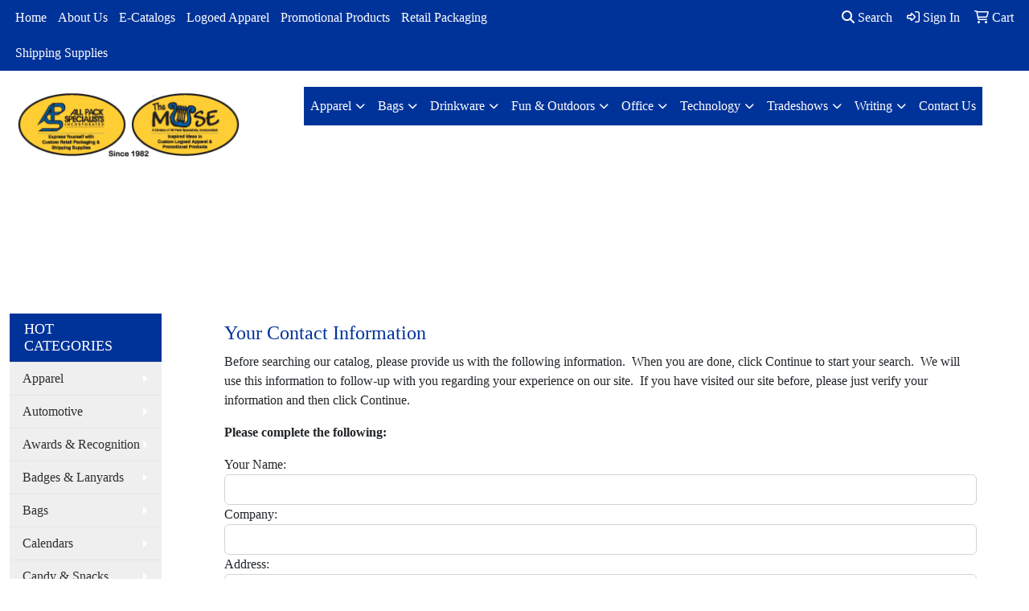

--- FILE ---
content_type: text/html
request_url: https://www.apsandmuse.com/ws/ws.dll/StartSrch?UID=21647&WENavID=1720739
body_size: 3057
content:
<!DOCTYPE html>
<html lang="en">
<head>
<meta charset="utf-8">
<meta http-equiv="X-UA-Compatible" content="IE=edge">
<meta name="viewport" content="width=device-width, initial-scale=1">
<!-- The above 3 meta tags *must* come first in the head; any other head content must come *after* these tags -->
<!-- Bootstrap core CSS -->
<link href="/distsite/styles/8/css/bootstrap.min.css" rel="stylesheet">

<!-- Custom styles for this theme (must load after standard styles above for override) -->
<link href="/we/we.dll/StyleSheet?UN=21647&Type=WETheme-PS&TS=45093.6262962963" rel="stylesheet">

<!-- JS -->
<script src="/distsite/styles/8/js/jquery.min.js"></script>
<script src="/distsite/styles/8/js/bootstrap.min.js"></script>
<script src="/js/Utils.js"></script>
<script>
/* Entire page (C) Copyright 2000 Quick Technologies Inc. Copying or distribution of this   */
/* proprietary source code is strictly prohibited. 											*/

function Form_Validator(frm)
{
	//if (!MinLen(frm.Name,"your name",2)) return(false);
	//if (!MinLen(frm.Company,"company",2)) return(false);
	//if (!MinLen(frm.Phone,"phone",1)) return(false);
	//if (!MinLen(frm.Email,"email",5)) return(false);
	if (!ValidateEmailAddr(frm.Email,"email",false)) return(false);
	return(true);
}

</script>

</head>

<body style="background:#fff;">
	
	<div class="container page">



  <div class="row">
    <div class="col-sm-12">
      <h2>Your Contact Information</h2>
      <p class="txt"> Before searching our catalog, please provide us with the following information.&nbsp; When you are done, click Continue to start your search.&nbsp; We will use this information to follow-up with you regarding your experience on our site.&nbsp; If you have visited our site before, please just verify your information and then click Continue. </p>
    </div>
  </div>
  <!-- row -->

  <div class="row">
    <div class="col-sm-12">
      <p><strong>Please complete the following:</strong>
				<!--
				<span class="pull-right">* = Required Fields</span>
				-->
			</p>
      <div class="clearfix">
        <form method="POST" action="/ws/ws.dll/SaveMailListFrm?DistID=21647" onsubmit="return Form_Validator(MailListFrm);" name="MailListFrm">
          <input type="hidden" name="RequestedURL" value="https://www.apsandmuse.com/ws/ws.dll/StartSrch?UID=21647&WENavID=1720739">

          <!-- Contact Info -->

          <div class="form-horizontal">
            <div class="form-group pmd-textfield pmd-textfield-floating-label">
              <label for="info-name" class="control-label" class="noselect">Your Name<!--*-->:</label>
                <input id="info-name" type="text" name="Name" class="form-control" maxlength="60" value="">
            </div>
            <div class="form-group pmd-textfield pmd-textfield-floating-label">
              <label for="info-company" class="control-label" class="noselect">Company<!--*-->:</label>
                <input id="info-company" type="text" name="Company" class="form-control" maxlength="60" value="">
            </div>
            <div class="form-group pmd-textfield pmd-textfield-floating-label">
              <label for="info-address" class="control-label" class="noselect">Address:</label>
                <input id="info-address" type="text" name="Address" class="form-control" maxlength="60" value="">
            </div>
            <div class="form-group pmd-textfield pmd-textfield-floating-label">
              <label for="info-city" class="control-label" class="noselect">City:</label>
                <input id="info-city" type="text" name="City" class="form-control" maxlength="30" value="">
            </div>
            <div class="form-group pmd-textfield pmd-textfield-floating-label">
              <label for="info-state" class="control-label" class="noselect">State/Province:</label>
                <input id="info-state" type="text" class="form-control" name="State" size=2 maxlength=2 value="">
            </div>
            <div class="form-group pmd-textfield pmd-textfield-floating-label">
              <label for="info-zip" class="control-label" class="noselect">Zip/Postal Code:</label>
                <input id="info-zip" type="text" name="Zip" class="form-control" size=5 maxlength=15 value="">
            </div>
            <div class="form-group pmd-textfield pmd-textfield-floating-label">
              <label for="info-country" class="control-label" class="noselect">Country:</label>
                <input id="info-country" type="text" name="Country" class="form-control" maxlength="30" value="">
            </div>
            <div class="form-group pmd-textfield pmd-textfield-floating-label">
              <label for="info-phone" class="control-label" class="noselect">Phone<!--*-->:</label>
                <input id="info-phone" type="text" name="Phone" class="form-control" maxlength="30" value="">
            </div>
            <div class="form-group pmd-textfield pmd-textfield-floating-label">
              <label for="info-fax" class="control-label" class="noselect">Fax:</label>
                <input id="info-fax" type="text" name="Fax" class="form-control" maxlength="30" value="">
            </div>
            <div class="form-group pmd-textfield pmd-textfield-floating-label">
              <label for="info-email" class="control-label" class="noselect">Email<!--*-->:</label>
                <input id="info-email" type="text" name="Email" class="form-control" maxlength="100" value="">
            </div>
            <div class="form-group pmd-textfield pmd-textfield-floating-label">
              <label for="info-comments" class="control-label" class="noselect">How did you hear about us?</label>
                <input id="info-comments" type="text" name="HowHeard" class="form-control" maxlength="100" value="">
            </div>

        
        <p class="txt">If you do not wish to fill in this information at this time, just click Continue below to start your search.</p>
        

              <input type="submit" class="btn btn-default" value="Continue" name="Begin Search">
          </div>
          <!-- horizontal -->

        </form>
      </div>
      <!-- well -->

    </div>
    <!-- col 12 -->

  </div>
  <!-- row -->


<p>&nbsp;</p>
<p><font face="Verdana" size="2"><div>
<div>
<div>
<div>
<div>
<div>
<div>
<div>
<div>
<div>
<p><br /><br /><br /></p>
</div>
</div>
</div>
</div>
</div>
</div>
</div>
</div>
</div>
</div>
<div>
<div>
<div>
<div>
<div>
<div>
<div>
<div>
<div>
<div><center>Can't find what you are looking for? Let our research team find the item(s) for you! <a href="mailto:info@goembroidme.com?Subject=Promotional%20Products%20Request/Quote&amp;Body=What%20kind%20of%20promotional%20product%28s%29%20are%20you%20looking%20for%3F">Click Here</a><br /><br /><br /><center>
<table style="width: 95%;" border="1" bgcolor="#183463">
<tbody>
<tr>
<td><center><span style="font-family: Tahoma;"><span style="color: #ffffff;">The best way to get information on any item is to click the "Request More Info" button and fill out the shopping cart (Name, Phone &amp; Fax Number, E-mail Address). This DOES NOT obligate you to purchase anything. We will contact you shortly after.&nbsp;</span></span></center></td>
</tr>
</tbody>
</table>
</center><br /><center>Order total does not include screen, setup, freight or over/underrun. Additional charges may be incurred for artwork revisions, proofs, or PMS color matches. Pricing and products are also subject to availability. We will contact you if product is unavailable with an alternative selection. You will be contacted personally before any order is placed to confirm your order. Our mission is to make your promotion the best it can be! We want you to get your products on time and at the best possible price!</center></center></div>
</div>
</div>
</div>
</div>
</div>
</div>
</div>
</div>
</div></font></p>
<p>&nbsp;</p>
	
	</div>

<!-- iFrame Resizer -->
<script src="/js/iframeResizer.contentWindow.min.js"></script>
<script src="/js/IFrameUtils.js?20150930"></script> <!-- For custom iframe integration functions (not resizing) -->
<script>ScrollParentToTop();</script>

</body></html>
